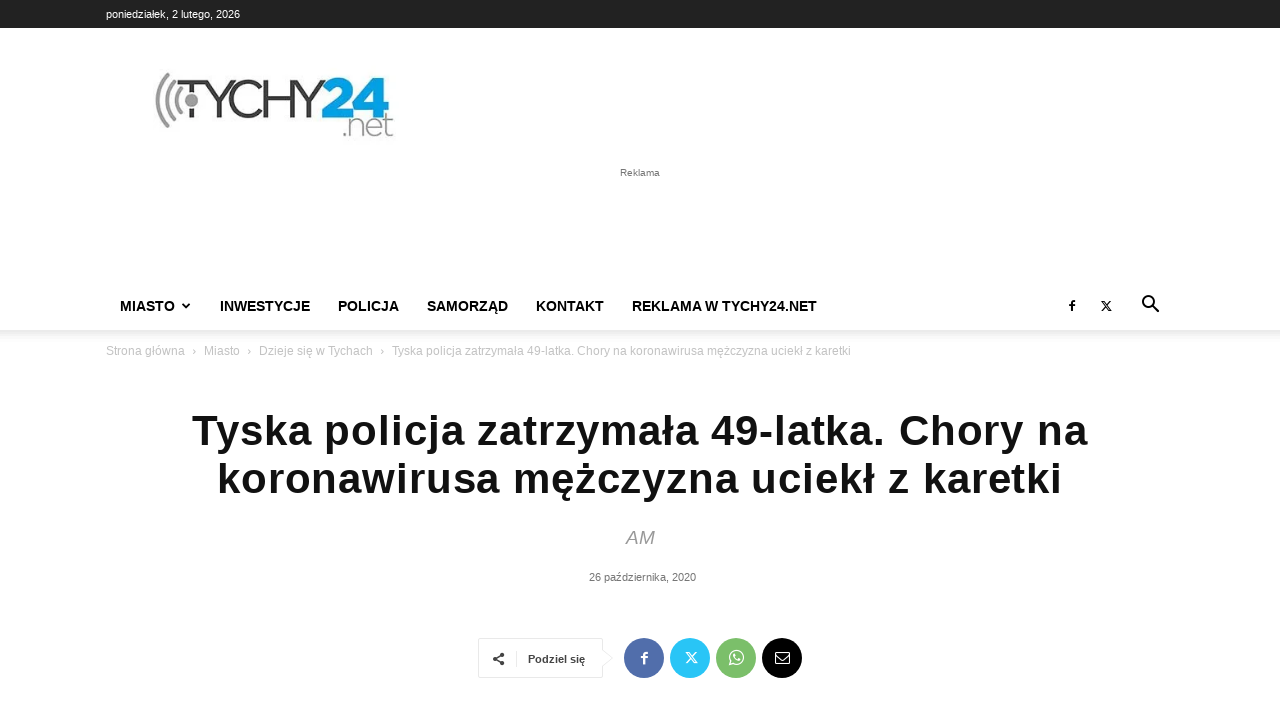

--- FILE ---
content_type: text/html; charset=UTF-8
request_url: https://tychy24.net/wp-admin/admin-ajax.php?td_theme_name=Newspaper&v=12.7.3
body_size: -198
content:
{"11735":2150}

--- FILE ---
content_type: text/html; charset=utf-8
request_url: https://www.google.com/recaptcha/api2/aframe
body_size: 268
content:
<!DOCTYPE HTML><html><head><meta http-equiv="content-type" content="text/html; charset=UTF-8"></head><body><script nonce="5L8Xu0fBEmIik-Hh7k4rFQ">/** Anti-fraud and anti-abuse applications only. See google.com/recaptcha */ try{var clients={'sodar':'https://pagead2.googlesyndication.com/pagead/sodar?'};window.addEventListener("message",function(a){try{if(a.source===window.parent){var b=JSON.parse(a.data);var c=clients[b['id']];if(c){var d=document.createElement('img');d.src=c+b['params']+'&rc='+(localStorage.getItem("rc::a")?sessionStorage.getItem("rc::b"):"");window.document.body.appendChild(d);sessionStorage.setItem("rc::e",parseInt(sessionStorage.getItem("rc::e")||0)+1);localStorage.setItem("rc::h",'1770022865957');}}}catch(b){}});window.parent.postMessage("_grecaptcha_ready", "*");}catch(b){}</script></body></html>